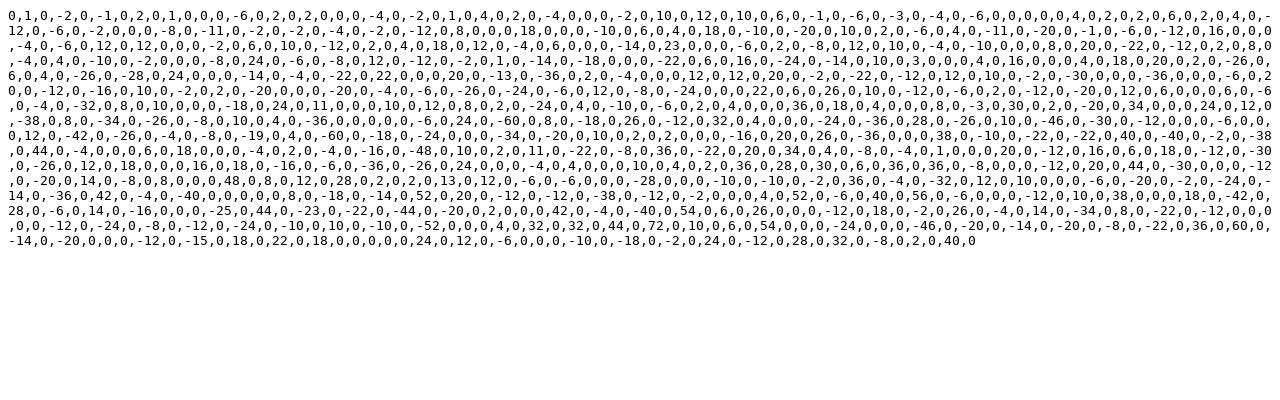

--- FILE ---
content_type: text/plain
request_url: https://www.lmfdb.org/EllipticCurve/Q/download_qexp/7220.b2/1000
body_size: 2406
content:
0,1,0,-2,0,-1,0,2,0,1,0,0,0,-6,0,2,0,2,0,0,0,-4,0,-2,0,1,0,4,0,2,0,-4,0,0,0,-2,0,10,0,12,0,10,0,6,0,-1,0,-6,0,-3,0,-4,0,-6,0,0,0,0,0,4,0,2,0,2,0,6,0,2,0,4,0,-12,0,-6,0,-2,0,0,0,-8,0,-11,0,-2,0,-2,0,-4,0,-2,0,-12,0,8,0,0,0,18,0,0,0,-10,0,6,0,4,0,18,0,-10,0,-20,0,10,0,2,0,-6,0,4,0,-11,0,-20,0,-1,0,-6,0,-12,0,16,0,0,0,-4,0,-6,0,12,0,12,0,0,0,-2,0,6,0,10,0,-12,0,2,0,4,0,18,0,12,0,-4,0,6,0,0,0,-14,0,23,0,0,0,-6,0,2,0,-8,0,12,0,10,0,-4,0,-10,0,0,0,8,0,20,0,-22,0,-12,0,2,0,8,0,-4,0,4,0,-10,0,-2,0,0,0,-8,0,24,0,-6,0,-8,0,12,0,-12,0,-2,0,1,0,-14,0,-18,0,0,0,-22,0,6,0,16,0,-24,0,-14,0,10,0,3,0,0,0,4,0,16,0,0,0,4,0,18,0,20,0,2,0,-26,0,6,0,4,0,-26,0,-28,0,24,0,0,0,-14,0,-4,0,-22,0,22,0,0,0,20,0,-13,0,-36,0,2,0,-4,0,0,0,12,0,12,0,20,0,-2,0,-22,0,-12,0,12,0,10,0,-2,0,-30,0,0,0,-36,0,0,0,-6,0,20,0,-12,0,-16,0,10,0,-2,0,2,0,-20,0,0,0,-20,0,-4,0,-6,0,-26,0,-24,0,-6,0,12,0,-8,0,-24,0,0,0,22,0,6,0,26,0,10,0,-12,0,-6,0,2,0,-12,0,-20,0,12,0,6,0,0,0,6,0,-6,0,-4,0,-32,0,8,0,10,0,0,0,-18,0,24,0,11,0,0,0,10,0,12,0,8,0,2,0,-24,0,4,0,-10,0,-6,0,2,0,4,0,0,0,36,0,18,0,4,0,0,0,8,0,-3,0,30,0,2,0,-20,0,34,0,0,0,24,0,12,0,-38,0,8,0,-34,0,-26,0,-8,0,10,0,4,0,-36,0,0,0,0,0,-6,0,24,0,-60,0,8,0,-18,0,26,0,-12,0,32,0,4,0,0,0,-24,0,-36,0,28,0,-26,0,10,0,-46,0,-30,0,-12,0,0,0,-6,0,0,0,12,0,-42,0,-26,0,-4,0,-8,0,-19,0,4,0,-60,0,-18,0,-24,0,0,0,-34,0,-20,0,10,0,2,0,2,0,0,0,-16,0,20,0,26,0,-36,0,0,0,38,0,-10,0,-22,0,-22,0,40,0,-40,0,-2,0,-38,0,44,0,-4,0,0,0,6,0,18,0,0,0,-4,0,2,0,-4,0,-16,0,-48,0,10,0,2,0,11,0,-22,0,-8,0,36,0,-22,0,20,0,34,0,4,0,-8,0,-4,0,1,0,0,0,20,0,-12,0,16,0,6,0,18,0,-12,0,-30,0,-26,0,12,0,18,0,0,0,16,0,18,0,-16,0,-6,0,-36,0,-26,0,24,0,0,0,-4,0,4,0,0,0,10,0,4,0,2,0,36,0,28,0,30,0,6,0,36,0,36,0,-8,0,0,0,-12,0,20,0,44,0,-30,0,0,0,-12,0,-20,0,14,0,-8,0,8,0,0,0,48,0,8,0,12,0,28,0,2,0,2,0,13,0,12,0,-6,0,-6,0,0,0,-28,0,0,0,-10,0,-10,0,-2,0,36,0,-4,0,-32,0,12,0,10,0,0,0,-6,0,-20,0,-2,0,-24,0,-14,0,-36,0,42,0,-4,0,-40,0,0,0,0,0,8,0,-18,0,-14,0,52,0,20,0,-12,0,-12,0,-38,0,-12,0,-2,0,0,0,4,0,52,0,-6,0,40,0,56,0,-6,0,0,0,-12,0,10,0,38,0,0,0,18,0,-42,0,28,0,-6,0,14,0,-16,0,0,0,-25,0,44,0,-23,0,-22,0,-44,0,-20,0,2,0,0,0,42,0,-4,0,-40,0,54,0,6,0,26,0,0,0,-12,0,18,0,-2,0,26,0,-4,0,14,0,-34,0,8,0,-22,0,-12,0,0,0,0,0,-12,0,-24,0,-8,0,-12,0,-24,0,-10,0,10,0,-10,0,-52,0,0,0,4,0,32,0,32,0,44,0,72,0,10,0,6,0,54,0,0,0,-24,0,0,0,-46,0,-20,0,-14,0,-20,0,-8,0,-22,0,36,0,60,0,-14,0,-20,0,0,0,-12,0,-15,0,18,0,22,0,18,0,0,0,0,0,24,0,12,0,-6,0,0,0,-10,0,-18,0,-2,0,24,0,-12,0,28,0,32,0,-8,0,2,0,40,0